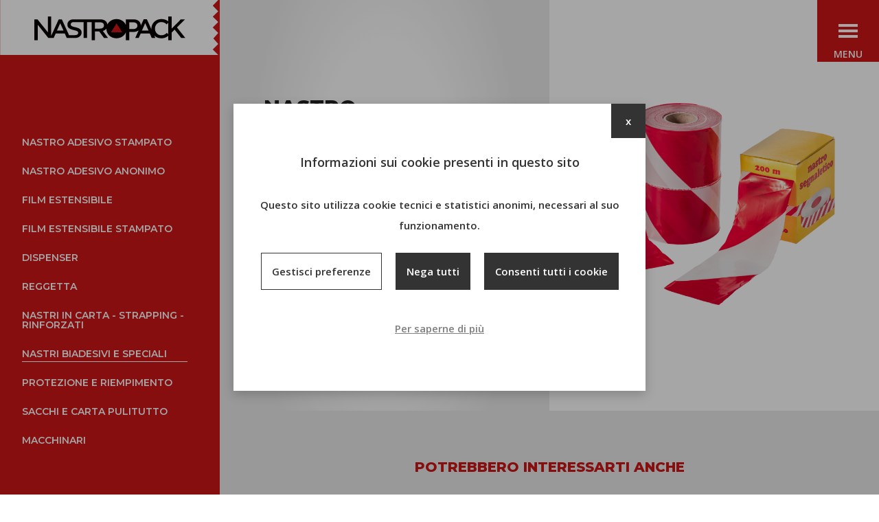

--- FILE ---
content_type: text/html; charset=UTF-8
request_url: https://www.nastropack.it/nastri-biadesivi-e-speciali/nastro-segnaletico-bianco-rosso
body_size: 13049
content:
<!DOCTYPE html>
<html class="no-js">
<head>
		<meta http-equiv="Content-Type" content="text/html; charset=utf-8" />	<title>NASTRO SEGNALETICO BIANCO/ROSSO - Nastropack</title>
	    <meta name="viewport" content="width=device-width, height=device-height, initial-scale=1.0, maximum-scale=1.0, user-scalable=no"/>
    <meta name="format-detection" content="telephone=no">
	<link rel="apple-touch-icon" sizes="180x180" href="/favicon/apple-touch-icon.png">
	<link rel="icon" type="image/png" sizes="32x32" href="/favicon/favicon-32x32.png">
	<link rel="icon" type="image/png" sizes="16x16" href="/favicon/favicon-16x16.png">
	<link rel="manifest" href="/favicon/site.webmanifest">
	<link rel="mask-icon" href="/favicon/safari-pinned-tab.svg" color="#cd1517">
	<link rel="shortcut icon" href="/favicon/favicon.ico">
	<meta name="msapplication-TileColor" content="#ffffff">
	<meta name="msapplication-config" content="/favicon/browserconfig.xml">
	<meta name="theme-color" content="#CD1517">
	<link rel="stylesheet" type="text/css" href="/min-css?f=css/main.css,css/magnific-popup.css"/>	
	<!-- Global site tag (gtag.js) - Google Analytics -->
	<script async src="https://www.googletagmanager.com/gtag/js?id=UA-144083851-1"></script>
	<script>	  	 
	  window.dataLayer = window.dataLayer || [];
	  function gtag(){dataLayer.push(arguments);}
	 	  
	  	  gtag('set', 'allow_google_signals', false);
	  	  	  
	
	  gtag('js', new Date());
	  gtag('config', 'UA-144083851-1', {anonymize_ip : true});

	</script>
	
		
</head>


<body class="inside ">
	<header id="siteHeader">
		<a href="/" title="Homepage - Nastropack" id="logolink"><img src="/img/logo.svg" alt="Nastropack"/></a>		<nav id="mainMenu">
		<ul class="menu"><li id="item_2"><a href="/" class="">Home</a></li>
<li id="item_11"><a href="/nastro-adesivo-personalizzato" class="">Nastri personalizzati</a></li>
<li id="item_12"><a href="/prodotti" class="">Prodotti</a></li>
<li id="item_9"><a href="/contacts" class="">Contatti</a></li></ul>		</nav>
		<span id="toggler">
			<span></span>
			<span></span>
			<span></span>
			<span></span>
		</span>
			</header>

	<main>
		<article id="product">
	
<div class="catMenu">
            <ul class="menu">
                            <li>
                    <a href="/prodotti/nastro-adesivo-stampato" class="">Nastro adesivo  stampato</a>                </li>
                            <li>
                    <a href="/prodotti/nastro-adesivo-anonimo" class="">Nastro adesivo  anonimo</a>                </li>
                            <li>
                    <a href="/prodotti/film-estensibile" class="">Film estensibile</a>                </li>
                            <li>
                    <a href="/prodotti/film-estensibile-stampato" class="">Film estensibile stampato</a>                </li>
                            <li>
                    <a href="/prodotti/dispenser" class="">Dispenser</a>                </li>
                            <li>
                    <a href="/prodotti/reggetta" class="">Reggetta</a>                </li>
                            <li>
                    <a href="/prodotti/nastri-in-carta-strapping-rinforzati" class="">Nastri in carta - Strapping - Rinforzati</a>                </li>
                            <li>
                    <a href="/prodotti/nastri-biadesivi-e-speciali" class="current">Nastri biadesivi e speciali</a>                </li>
                            <li>
                    <a href="/prodotti/protezione-e-riempimento" class="">Protezione e riempimento</a>                </li>
                            <li>
                    <a href="/prodotti/sacchi-e-carta-pulitutto" class="">Sacchi e carta pulitutto</a>                </li>
                            <li>
                    <a href="/prodotti/macchinari" class="">Macchinari</a>                </li>
                    </ul>
    </div>
	<div class="product">
		<div class="description">
			<div class="wrapper">
				<h1>NASTRO SEGNALETICO BIANCO/ROSSO</h1>
				<p>Fettuccia non adesiva segnaletica per cantieri<br />
h 70 mm<br />
lunghezza 200 mtl</p>

<p>&nbsp;</p>

<p>a richiesta possibilit&agrave; di stampa con Vs logo<br />
&nbsp;</p>
							</div>

		</div>
		<div class="gallery">
			<div class="productGallery">
									<img src="/imagecache/uploads/images/Sessione-studio-676_9c0323.png" alt=""/>				
							</div>

		</div>

					<div class="related">
				<h4>Potrebbero interessarti anche</h4>
				<div class="list">
											<a href="/nastri-biadesivi-e-speciali/biadesivo" class="productPreview">
							<div class="image">
								<img src="/imagecache/uploads/images/Sessione-studio-691_4f5236.png" alt=""/>							</div>
							<div class="content">
								<h5>BIADESIVO</h5>
																<span class="button alt">Informazioni</span>
							</div>
						</a>
											<a href="/nastri-biadesivi-e-speciali/nastro-antieffrazione" class="productPreview">
							<div class="image">
								<img src="/imagecache/uploads/images/antieffrazione-2_aafea4.png" alt=""/>							</div>
							<div class="content">
								<h5>NASTRO ANTIEFFRAZIONE</h5>
																<span class="button alt">Informazioni</span>
							</div>
						</a>
											<a href="/nastri-biadesivi-e-speciali/nastro-telato" class="productPreview">
							<div class="image">
								<img src="/imagecache/uploads/images/Sessione-studio-705_10e712.png" alt=""/>							</div>
							<div class="content">
								<h5>NASTRO  TELATO </h5>
																	<p>AMERICANO  MILLEUSI</p>
																<span class="button alt">Informazioni</span>
							</div>
						</a>
									</div>
			</div>
		

	</div>







</article>
	</main>


	<footer id="siteFooter">
    <div class="contacts">
        <h6>Contattaci</h6><p>NASTROPACK</p>

<p>Via dell&#39;Agricoltura, 4<br />
37066 Sommacampagna (VR) Italia</p>

<p><a href="https://goo.gl/maps/qiATfXFj7UoS1dCN7" target="_blank">vedi su google maps</a></p>

<p>tel. <a href="tel:045 515790">045 515790</a><br />
e-mail <a href="mailto:info@nastropack.it">info@nastropack.it</a></p>
        <a href="/contacts" class="button alt">Contattaci</a>    </div>
    <div class="image">

    </div>
    <div class="companyInfos">
        <div class="infos">
            <p><strong>NASTROPACK s.n.c. di Giorgio Zenatti &amp; C.</strong><br />
p.iva IT02572980239</p>
        </div>
        <div class="legal">
            <a href="/snippet/privacy">Privacy policy</a> -
            <a href="/info/cookie-policy">Cookie policy</a> - 
			<span id="cookie_reload">Gestisci cookie</span>
            <a href="https://www.webmotion.it" target="_blank">Credits</a>
        </div>
    </div>
</footer>

    <div id="cookiedisclaimer2022" class="">	
	<div class="inner_disclaimer">	
		<h3>Informazioni sui cookie presenti in questo sito</h3>
		<p>Questo sito utilizza cookie tecnici e statistici anonimi, necessari al suo funzionamento. </p>
		<div class="cookie_options">
			<span id="cookieselect">Gestisci preferenze</span>			
			<span id="cookieko">Nega tutti</span>			<span id="cookieok">Consenti tutti i cookie</span>		</div>				
		<div id="cookie_preferences">
						<form action="/cookies/save" id="cookieForm" novalidate="novalidate" method="post" accept-charset="utf-8"><div style="display:none;"><input type="hidden" name="_method" value="POST"/></div>			
											<div class="cookie_type">
					<div class="cookie_flex">
						<h5>Cookie tecnici e statistici anonimi</h5>
						<label class="toggle">
														<input class="toggle-checkbox maintoggle" type="checkbox" checked disabled data-type="ct_1">
							<div class="toggle-switch"></div>					
						</label>
					</div>
					<div class="cookie_type_desc">
						<p><u>Non possono essere disattivati</u> in quanto si tratta di cookie necessari al funzionamento del sito.</p>
					</div>
					<div class="cookie_type_list">
																				<div class="cookie_flex">
								<h6>1. Sito web</h6>
								<label class="toggle">									
																																					
									<input class="toggle-checkbox subtoggle" checked disabled type="checkbox" name="Cookie[4]" value="1" data-type="ct_1">
									<div class="toggle-switch"></div>
								</label>
							</div>
							<div class="cookie_desc">
								<p>Cookie tecnici necessari per il corretto funzionamento della piattaforma che non profilano in alcun modo l&#39;utente con finalit&agrave; pubblicitarie e non vengono condivisi con terze parti.</p>
							</div>
														<div class="cookie_flex">
								<h6>2. Google Analytics</h6>
								<label class="toggle">									
																																					
									<input class="toggle-checkbox subtoggle" checked disabled type="checkbox" name="Cookie[1]" value="1" data-type="ct_1">
									<div class="toggle-switch"></div>
								</label>
							</div>
							<div class="cookie_desc">
								<p>Cookie per la raccolta di dati anonimizzati (tramite l&#39;oscuramento di una porzione dell&#39;indirizzo IP) per l&#39;analisi aggregata delle visite al sito. Vengono condivisi con Google per permettere il funzionamento, ma n&egrave; il sito web n&egrave; Google li utilizzano a fini di marketing o profilazione.</p>
							</div>
														
					</div>
				</div>
					
								
								
						<button type="submit">Salva preferenze</button>		</div>		
		<a href="/info/cookie-policy">Per saperne di più</a>		<span id="cookie_close">x</span>
	</div>
</div>


	<div id="preload">
		<svg width="60px" height="60px" viewBox="0 0 60 60" version="1.1" xmlns="http://www.w3.org/2000/svg" xmlns:xlink="http://www.w3.org/1999/xlink">
    <g id="Page-1" stroke="none" stroke-width="1" fill="none" fill-rule="evenodd">
        <circle id="Oval" fill="#000000" cx="30" cy="30" r="30"></circle>
        <polygon id="Fill-3" fill="#CD1517" points="30.0108409 16 16 38.6842186 44.0216818 38.6842186"></polygon>
    </g>
</svg>
		<span class="progress"></span>
	</div>

				
	<script type="text/javascript" src="/min-js?f=js/jquery-3.0.0.min.js,js/magnific.popup.1.1.0.js,js/custom.js,js/modernizr.custom.58070.js,js/slick.js,js/jquery.visible.js"></script>
        <script type="text/javascript">
//<![CDATA[
$(function(){
	
	$(document).on('click', '#cookie_reload', function(){
		$.ajax({
			cache: false,
			async:   false,
			url:   '/cookies/reload',
			beforeSend : function(){
				$('#cookiedisclaimer2022').remove();
			},
			success: function(result) {
				$('body').append(result);
				setTimeout(function(){
					$('#cookiedisclaimer2022').removeClass('hidden');
				}, 50)				
			}
		});
	})
	
	// mostra preferenze cookie
	$(document).on('click', '#cookieselect', function(){		
		$('#cookie_preferences').toggleClass('show');
		$('.subtoggle').trigger('change');		
	})
	
	// accetta tutti i cookie
	$(document).on('click', '#cookieok', function(){					
		$.ajax({url: '/cookies/acceptAll'}).done(function(){ $('#cookiedisclaimer2022').addClass('hidden'); })
	})
	
	// rifiuta tutti i cookie
	$(document).on('click', '#cookieko', function(){					
		$.ajax({url: '/cookies/denyAll'}).done(function(){ $('#cookiedisclaimer2022').addClass('hidden'); })
	})
	
	// chiudi e mantieni attuali
	$(document).on('click', '#cookie_close', function(){					
		$('#cookieForm').trigger('submit');
	})
	
	// salvataggio preferenze
	
	$(document).on('submit', '#cookieForm', function(){
		
		$.ajax({
			cache: false,
			async: false,
			type : 'POST',
			url:   $(this).attr('action'),
			data : $(this).serialize(),
			success: function(response) {
				$('#cookiedisclaimer2022').addClass('hidden');
			}
		});

		return false;
	})
	
	// click su toggle principale (attiva o disattiva tutti i toggle secondari)
	$(document).on('change', '.maintoggle', function(){		
		var is_checked = $(this).is(':checked');
		var cookie_list = $(this).data('type');
		
		$('.subtoggle[data-type="' + cookie_list + '"]').prop('checked', is_checked);
	})
	
	
	// click su toggle secondario (attiva o disattiva il toggle primario)
	$(document).on('change', '.subtoggle', function(){		
		var is_checked = $(this).is(':checked');
		var cookie_list = $(this).data('type');
		var atLeastOneChecked = false;
		
		if(is_checked) {
			$('.maintoggle[data-type="' + cookie_list + '"]').prop('checked', true);
		} else {
			$('.subtoggle[data-type="' + cookie_list + '"]').each(function(num, sibling){
				if($(sibling).is(':checked')) {
					atLeastOneChecked = true;				
				}
			})			
			$('.maintoggle[data-type="' + cookie_list + '"]').prop('checked', atLeastOneChecked);
		}
	})	

})

//]]>
</script><script type="text/javascript">
//<![CDATA[
	        $(document).on('scroll', function(){
	    		$('.animated').each(function(){
	    			if($(this).visible(true) && !$(this).hasClass('play')){
	    				$(this).addClass('play');
	    			}
	    		});
	    	}).trigger('scroll');
		
//]]>
</script></body>
</html>


--- FILE ---
content_type: text/css; charset=utf-8
request_url: https://www.nastropack.it/min-css?f=css/main.css,css/magnific-popup.css
body_size: 8852
content:
@import url('https://fonts.googleapis.com/css?family=Montserrat:600,800|Open+Sans:600,700');@keyframes
scrollDown{0%{transform:translate3d(0,-5px,0);-webkit-transform:translate3d(0,-5px,0)}100%{transform:translate3d(0,5px,0);-webkit-transform:translate3d(0,5px,0);opacity:0}}@keyframes
flip{0%{transform:rotate(0);-webkit-transform:rotate(0)}100%{transform:rotate(360deg);-webkit-transform:rotate(360deg)}}@keyframes
flipAndRoll{0%{transform:translate3d(0,0,0) rotate(0);-webkit-transform:translate3d(0,0,0) rotate(0)}100%{transform:translate3d(55vw,0,0) rotate(720deg);-webkit-transform:translate3d(55vw,0,0) rotate(720deg)}}@keyframes
progressBar{0%{transform:translate3d(-50vw,0,0);-webkit-transform:translate3d(-50vw,0,0)}100%{transform:translate3d(0,0,0);-webkit-transform:translate3d(0,0,0);opacity:0}}@keyframes
preloadUp{0%{transform:translate3d(0,0,0);-webkit-transform:translate3d(0,0,0)}100%{transform:translate3d(0,-100%,0);-webkit-transform:translate3d(0,-100%,0);opacity:0}}@keyframes
preloadDown{0%{transform:translate3d(0,0,0);-webkit-transform:translate3d(0,0,0)}100%{transform:translate3d(0,100%,0);-webkit-transform:translate3d(0,100%,0);opacity:0}}@keyframes
fadeFromDown{0%{transform:translate3d(0,10vw,0);-webkit-transform:translate3d(0,10vw,0);opacity:0}100%{transform:translate3d(0,0,0);-webkit-transform:translate3d(0,0,0);opacity:1}}@keyframes
fadeFromUp{0%{transform:translate3d(0,-10vw,0);-webkit-transform:translate3d(0,-10vw,0);opacity:0}100%{transform:translate3d(0,0,0);-webkit-transform:translate3d(0,0,0);opacity:1}}@keyframes
fadeFromRight{0%{transform:translate3d(10vw,0,0);-webkit-transform:translate3d(10vw,0,0);opacity:0}100%{transform:translate3d(0,0,0);-webkit-transform:translate3d(0,0,0);opacity:1}}@keyframes
fadeFromLeft{0%{transform:translate3d(-10vw,0,0);-webkit-transform:translate3d(-10vw,0,0);opacity:0}100%{transform:translate3d(0,0,0);-webkit-transform:translate3d(0,0,0);opacity:1}}.clearfix::after{content:"";display:table;clear:both}.popupLayout{position:relative;background:#FFF;padding:20px;width:auto;max-width:800px;margin:20px
auto;font-size:14px}.popupLayout
h1{font-size:40px}body{padding:0;margin:0;font:13px Arial,Helvetica,Garuda,sans-serif;*font-size:small;*font:x-small;-webkit-font-smoothing:antialiased;-moz-osx-font-smoothing:grayscale;-webkit-text-size-adjust:100%}article,aside,figure,footer,header,nav,section,details,summary,main{display:block}h1,h2,h3,h4,h5,h6,ul,li,em,strong,pre,code,p{padding:0;margin:0;line-height:1em;font-size:100%;font-weight:normal;font-style:normal}table{font-size:inherit;font:100%}ul.menu{list-style:none;margin:0;padding:0}ul.menu
li{margin:0;padding:0;line-height:1em;background:none}img{border:0;max-width:100%}a{text-decoration:none}input,select,textarea{font:inherit}.pathway{margin:0;padding:0}.pathway
li{display:inline-block}*,*:before,*:after{-moz-box-sizing:border-box;-webkit-box-sizing:border-box;box-sizing:border-box}body{color:#222;font-family:'Open Sans','Arial',sans-serif;font-weight:600;font-size:16px}p{margin-bottom:1em;line-height:2em}h1,h2,h3,h4,h5,h6{margin-bottom: .4em;font-family:'Montserrat';font-weight:800;text-transform:uppercase}h1{font-size:35px}#hero h1,
.hero
h1{font-size:65px}h2,
#customTapeBox
h4{font-size:50px}h3{font-size:45px;font-family:'Open Sans';font-weight:600;text-transform:none}h4{font-size:22px}h5{font-size:17px}ul,ol{margin:0
0 1em 1em;padding:0}ul li,
ol
li{margin:0
0 1em 0;padding:0
0 0 0}strong{font-weight:bold}em{font-style:italic}a{color:#CD1517}.privacyDisclaimer{font-size:13px;margin-bottom:20px}.privacyDisclaimer
div{margin-bottom:10px}.privacyDisclaimer
a{color:inherit;text-decoration:underline}.attachments{list-style-type:none;margin-left:0;padding:0;margin:2em
0}.attachments
li{margin:0
0 1em}.attachments li
a{font-weight:bold;display:inline-block;padding-left:35px;position:relative}.attachments li a::before{content:'';background:url(/img/arrow.svg) no-repeat center;width:30px;height:30px;margin-top:-12px;position:absolute;top:50%;left:0;transform:rotate(-90deg);-webkit-transform:rotate(-90deg)}.popupLayout{color:#222}.input{margin-bottom:1.5em}input[type='text'],input[type='email'],input[type='tel'],input[type='number'],textarea,select{font:inherit;padding:0
1em;width:100%;-webkit-appearance:none;border-radius:0;box-shadow:none;outline:none;height:50px;line-height:50px;border:1px
solid #fff;background:rgba(255,255,255,0.1);transition:200ms;color:#fff}input[type='text']:focus,input[type='email']:focus,input[type='tel']:focus,input[type='number']:focus,textarea:focus,select:focus{background:rgba(255,255,255,0.25)}textarea{height:auto;line-height:1.2em;padding:1em}input[type='submit'],.button,button{font:inherit;cursor:pointer;padding:0
1em;border:none;-webkit-appearance:none;border-radius:0;box-shadow:none;text-align:center;background:url(/img/button.svg) no-repeat center;min-width:200px;height:40px;line-height:40px;font-weight:600;text-transform:uppercase;font-family:'Montserrat';color:#CD1517}input[type='submit'].alt,.button.alt,button.alt{background-image:url(/img/button_red.svg);color:#fff;width:210px}.button{display:inline-block}.checkbox input,
.checkbox
label{vertical-align:middle}.checkbox
label{display:inline}.checkbox:not(foo) label::before{content:'';display:inline-block;width:22px;height:22px;border:1px
solid #fff;background:rgba(255,255,255,0.15);vertical-align:middle;margin-right:10px;cursor:pointer;text-align:center;line-height:22px;color:#fff}.checkbox:not(foo) input:checked+label::before{content:"\2713"}.checkbox:not(foo) input[type=checkbox]{display:none}.error-message{font-size: .9em;color:#FFF46F}label{margin-bottom: .3em;display:block}.required label::after{content:'*'}.response_message{position:fixed;bottom:15%;width:600px;left:50%;margin-left:-300px;z-index:500;border-radius:3px;padding:20px;text-align:center;color:#fff;font-size:14px;background:#88B555;visibility:hidden;transition:300ms;-webkit-transition:300ms;box-shadow:0 5px 15px rgba(0,0,0,0.2)}.response_message.error{background:#C14343}.response_message.visible{visibility:visible;animation:messageIn 500ms ease-out forwards;-webkit-animation:messageIn 500ms ease-out forwards}@media (max-width: 600px){.response_message{bottom:0;width:auto;margin:0;left:0;right:0;font-size:13px}}@keyframes
messageIn{0%{transform:translate3d(0,100px,0);-webkit-transform:translate3d(0,100px,0);opacity:0}100%{transform:translate3d(0,0,0);-webkit-transform:translate3d(0,0,0);opacity:1}}@-webkit-keyframes
messageIn{0%{transform:translate3d(0,100px,0);-webkit-transform:translate3d(0,100px,0);opacity:0}100%{transform:translate3d(0,0,0);-webkit-transform:translate3d(0,0,0);opacity:1}}.slick-slider{position:relative;display:block;box-sizing:border-box;-webkit-touch-callout:none;-webkit-user-select:none;-khtml-user-select:none;-moz-user-select:none;-ms-user-select:none;user-select:none;-ms-touch-action:pan-y;touch-action:pan-y;-webkit-tap-highlight-color:transparent}.slick-list{position:relative;overflow:hidden;display:block;margin:0;padding:0}.slick-list:focus{outline:none}.slick-list.dragging{cursor:pointer;cursor:hand}.slick-slider .slick-track,
.slick-slider .slick-list{-webkit-transform:translate3d(0,0,0);-moz-transform:translate3d(0,0,0);-ms-transform:translate3d(0,0,0);-o-transform:translate3d(0,0,0);transform:translate3d(0,0,0)}.slick-track{position:relative;left:0;top:0;display:block;margin-left:auto;margin-right:auto}.slick-track:before,.slick-track:after{content:"";display:table}.slick-track:after{clear:both}.slick-loading .slick-track{visibility:hidden}.slick-slide{float:left;height:100%;min-height:1px;display:none}[dir="rtl"] .slick-slide{float:right}.slick-slide
img{display:block}.slick-slide.slick-loading
img{display:none}.slick-slide.dragging
img{pointer-events:none}.slick-initialized .slick-slide{display:block}.slick-loading .slick-slide{visibility:hidden}.slick-vertical .slick-slide{display:block;height:auto;border:1px
solid transparent}.slick-arrow.slick-hidden{display:none}.mfp-fade.mfp-bg,
.mfp-fade.mfp-wrap .mfp-content{opacity:0;-webkit-transition:all 300ms ease-out;transition:all 300ms ease-out}.mfp-fade.mfp-wrap .mfp-content{transform:scale(.9);-webkit-transform:scale(.9)}.mfp-fade.mfp-bg.mfp-ready{opacity:0.9}.mfp-fade.mfp-bg.mfp-removing{opacity:0}.mfp-fade.mfp-wrap.mfp-ready .mfp-content{opacity:1;transform:scale(1);-webkit-transform:scale(1)}.mfp-fade.mfp-wrap.mfp-removing .mfp-content{opacity:0;transform:scale(.1);-webkit-transform:scale(.1)}body{min-height:100vh;display:flex;flex-direction:column;overflow-x:hidden}main{flex-grow:1}#siteHeader{position:absolute;top:0;z-index:500;left:0;right:0;height:100px}#logolink{position:fixed;top:0;left:0;width:400px;line-height:90px;height:100px;background:url(/img/nastro.svg) no-repeat 0 50%;text-align:center}#logolink
img{vertical-align:middle}#toggler{display:block;position:fixed;top:0px;right:0px;width:90px;height:90px;z-index:1000;cursor:pointer;background:#CD1517}#toggler::after{content:'Menu';position:absolute;bottom:2px;left:0;right:0;font-weight:600;text-transform:uppercase;font-size:14px;text-align:center;color:#fff;transition:200ms}#toggler
span{background:#fff;position:absolute;height:4px;left:50%;width:28px;margin-left:-14px;opacity:1;top:50%;margin-top:-2px;transition:300ms cubic-bezier(0.165,0.840,0.440,1.000);-webkit-transition:300ms cubic-bezier(0.165,0.840,0.440,1.000)}#toggler span:nth-child(1){transform:translate(0,-8px);-webkit-transform:translate(0,-8px)}#toggler span:nth-child(2),
#toggler span:nth-child(3){margin-top:-2px}#toggler span:nth-child(4){transform:translate(0,8px);-webkit-transform:translate(0,8px)}#toggler.open span:nth-child(1),
#toggler.open span:nth-child(4){transform:translate(0,0);-webkit-transform:translate(0,0);opacity:0}#toggler.open span:nth-child(2){-webkit-transform:rotate(45deg);transform:rotate(45deg)}#toggler.open span:nth-child(3){-webkit-transform:rotate(-45deg);transform:rotate(-45deg)}#toggler.open::after{opacity:0}#mainMenu{position:fixed;z-index:999;left:-100%;top:0;bottom:0;width:100%;right:auto;transition:none;-webkit-transition:none;transform:none;-webkit-transform:none}#mainMenu::before{display:none}#mainMenu:after{position:absolute;content:'';width:100%;top:0;bottom:0;left:0;background:#fff;background:rgba(205,21,23,0.95);transform:translateY(-100%);-webkit-transform:translateY(-100%);-webkit-transition:all 600ms linear;transition:all 600ms linear}#mainMenu
.menu{position:absolute;z-index:1000;left:0;right:0;top:50%;transform:translateY(-55%);-webkit-transform:translateY(-55%)}#mainMenu .menu
li{display:block}#mainMenu .menu li
a{height:80px;line-height:80px;color:#fff;opacity:0;transform:translateY(30px);-webkit-transform:translateY(30px);-webkit-transition:all 1000ms linear;transition:all 1000ms linear;transition-delay:300ms;-webkit-transition-delay:300ms;text-align:center;display:block;font-size:40px;font-weight:600}#mainMenu.open{left:0}#mainMenu.open:after{transform:translateY(0);-webkit-transform:translateY(0)}#mainMenu.open .menu li
a{opacity:1;transform:translateY(0px);-webkit-transform:translateY(0px)}#mainMenu
.submenu{display:none !important}.social
a{display:inline-block;width:40px;height:40px;overflow:hidden;text-indent:-100em;margin-right: .5em}.social
a.facebook{background:url(/img/sc1.svg) no-repeat center}.social
a.instagram{background:url(/img/sc2.svg) no-repeat center}#siteFooter{display:flex;text-align:center;background:#EBEBEB;position:relative}#siteFooter .contacts,
#siteFooter
.image{flex:0 0 50%}#siteFooter
.companyInfos{position:absolute;bottom:0;right:0;background:#fff;display:flex;text-align:left;font-size: .9em;height:100px;align-items:center;z-index:10}#siteFooter .companyInfos
p{margin:0;line-height:1.2em}#siteFooter .companyInfos>div{padding:0
2vw}#siteFooter .companyInfos .legal
a{color:#222}#siteFooter .companyInfos::before{content:'';position:absolute;left:-30px;top:0;bottom:0;right:0;background:url(/img/nastro.svg) no-repeat 100% 0;z-index:-1;transform:rotate(180deg);-webkit-transform:rotate(180deg)}#siteFooter
.contacts{padding:10vh 5vw}#siteFooter .contacts
a{color:#222;text-decoration:underline}#siteFooter .contacts
.button{text-decoration:none;color:#fff;margin-top:2em}#siteFooter
.image{background:url(/img/footerBg.jpg) no-repeat center / cover}#siteFooter
h6{font-size:50px;color:#CD1517}#customTapeBox{padding:20vh 25vw;background:radial-gradient(circle farthest-side,#EF4042 46%,#CD1517 100%);color:#fff;text-align:center;font-size:1.2em;position:relative}#customTapeBox
.button{margin-top:2em}#customTapeBox
.bg{content:'';position:absolute;top:0;right:0;bottom:0;width:30%;background:url(/img/boxBg.png) no-repeat 100% 50% / contain}.bg{z-index:10}#article{padding:150px
40px;max-width:1000px;margin:0
auto}body.article{background:radial-gradient(circle farthest-side,#FFF 44%,#FFF 83%,#EBEBEB 100%)}.youtube{background-color:#000;margin-bottom:30px;position:relative;padding-top:56.25%;overflow:hidden;cursor:pointer}.youtube
img{width:100%;top:50%;left:50%;opacity:0.7;cursor:pointer;transform:translate(-50%,-50%);-webkit-transform:translate(-50%,-50%)}.youtube .play-button{width:90px;height:60px;background-color:#333;box-shadow:0 0 30px rgba(0,0,0,0.6);z-index:1;opacity:0.8;border-radius:6px;cursor:pointer}.youtube .play-button::before{content:"";border-style:solid;border-width:15px 0 15px 26.0px;border-color:transparent transparent transparent #fff}.youtube img,
.youtube iframe,
.youtube .play-button,
.youtube .play-button::before{position:absolute}.youtube .play-button,
.youtube .play-button::before{top:50%;left:50%;transform:translate(-50%,-50%);-webkit-transform:translate(-50%,-50%)}.youtube
iframe{height:100%;width:100%;top:0;left:0}body.home #mainMenu
a{color:#fff}#hero{min-height:100vh;color:#fff;display:flex;flex-direction:column;align-items:center;justify-content:space-around;padding:120px
0;position:relative;overflow:hidden}#hero
.content{text-align:center;font-size:1.25em;z-index:10}#hero
.bg{position:absolute;bottom:0;left:0;top:100px;width:30%;background:url(/img/top_nastri_1.png) no-repeat left bottom;background-size:contain;z-index:10}#hero
.bg2{position:absolute;right:10%;width:20%;z-index:10;top:0;bottom:0;background:url(/img/dispenser.svg) no-repeat center;background-size:contain}#hero
video{min-width:100%;min-height:100%;position:absolute;left:50%;top:50%;transform:translate(-50%,-50%);-webkit-transform:translate(-50%,-50%);z-index:-1}#hero::before{z-index:0;content:'';position:absolute;top:0;bottom:0;left:0;right:0;background:radial-gradient(circle farthest-side,#EF4042 46%,#CD1517 100%);opacity: .8}#scrollDown{position:absolute;left:50%;bottom:60px;text-transform:uppercase;transform:translateX(-50%);-webkit-transform:translateX(-50%);transition:300ms}#scrollDown::after{content:'';position:absolute;width:40px;height:40px;background:url(/img/scroll.svg) no-repeat center;bottom:-45px;left:50%;margin-left:-20px;animation:scrollDown 1000ms cubic-bezier(0.455,0.030,0.515,0.955) infinite;-webkit-animation:scrollDown 1000ms cubic-bezier(0.455,0.030,0.515,0.955) infinite}.scroll
#scrollDown{opacity:0}#home
.intro{padding:10vh 0 15vh;background:radial-gradient(circle farthest-side,#FFF 44%,#FFF 83%,#EBEBEB 100%);text-align:center;min-height:80vh;display:flex;flex-direction:column;justify-content:space-around;align-items:center;position:relative}#home .intro
h2{color:#CD1517}#home .intro
.content{max-width:60vw}#home .intro
.youtube{margin-bottom:10vh}#home
.products{display:flex}#home .products>div{flex:0 0 50%;padding:10vh 7.5vw;min-height:80vh;display:flex;flex-direction:column;justify-content:space-around;align-items:center;text-align:center}#home .products
.wrapper{position:relative;z-index:10}#home .products
.customTape{position:relative;color:#fff;overflow:hidden}#home .products .customTape::after{content:'';position:absolute;top:0;left:0;right:0;bottom:0;background:rgba(48,48,48,0.9)}#home .products .customTape
video{position:absolute;top:50%;left:50%;transform:translate(-50%,-50%);-webkit-transform:translate(-50%,-50%);min-width:100%;min-height:100%}#home .products
.button{margin-top:2em}#home .products
.image{margin-bottom:2em}#home .products .otherProducts
h2{color:#CD1517}#home .products .otherProducts
img{max-width:60%}#home
.highlights{counter-reset:highlights}#home .highlights
.highlight{counter-increment:highlights}#home .highlights .highlight::before{content:counter(highlights)}.highlights{padding:15vh 40px 20vh;color:#fff;background:radial-gradient(circle farthest-side,#EF4042 46%,#CD1517 100%);font-size:1.1em;text-align:center}.highlights
.title{margin:0
auto 10vh;max-width:50vw}.highlights
.list{display:flex;justify-content:space-around}.highlights
.highlight{flex:0 1 24%}.highlights .highlight::before,
.highlights .highlight .number,
.highlights .highlight
.icon{display:block;margin:0
auto 30px;width:140px;height:140px}.highlights .highlight::before,
.highlights .highlight
.number{text-align:center;line-height:100px;border:20px
solid rgba(255,255,255,0.2);border-radius:50%;font-size:50px;font-family:'Montserrat';font-weight:800}.highlights .highlight
.number.small{font-size:30px}#customTape
.hero{min-height:90vh;background:radial-gradient(circle farthest-side,#FFF 44%,#FFF 83%,#EBEBEB 100%);text-align:center;padding:100px
40px;display:flex;flex-direction:column;justify-content:space-around;position:relative}#customTape .hero
h1{color:#CD1517}#customTape .hero
.bg{position:absolute;background:deeppink;bottom:-5vh;top:0}#customTape .hero
.bg1{left:0;width:30%;background:url(/img/top_nastri_1.png) no-repeat 0 100% / contain}#customTape .hero
.bg2{right:0;width:26%;background:url(/img/top_nastri_2.png) no-repeat 100% 100% / contain}#customTape .highlights .highlight:nth-child(1) .icon{background:url(/img/box.svg) no-repeat center}#customTape .highlights .highlight:nth-child(2) .icon{background:url(/img/quality.svg) no-repeat center}#customTape .highlights .highlight:nth-child(3) .icon{background:url(/img/advertising.svg) no-repeat center}#customTape
.cta{margin-top:5vh}#customTape
.phases{padding:15vh 40px 20vh;background:#EBEBEB;overflow:hidden;position:relative}#customTape .phases .slick-slider{position:static}#customTape
.slider{display:flex;counter-reset:phases;margin-left:10vw;min-width:100%;position:relative}#customTape .slider::before{content:'Come lavoriamo';position:absolute;top:50%;left:-50px;font-family:'Montserrat';font-size:40px;text-transform:uppercase;margin-top:-80px;color:#CD1517;transform:rotate(-90deg);-webkit-transform:rotate(-90deg)}#customTape
.phase{width:30vw;max-width:30vw;counter-increment:phases;margin-right:5vw !important}#customTape .phase
.image{margin-bottom:20px}#customTape .phase
.content{position:relative;padding-left:60px;line-height:1.4em}#customTape .phase .content::before{content:counter(phases);position:absolute;left:0;top:0;font-size:50px;color:#CD1517;font-family:'Montserrat';font-weight:800;top:12px}.sliderArrow{position:absolute;height:100px;width:60px;background:lime;z-index:100;top:50%;margin-top:-100px;cursor:pointer;background:url(/img/nastro.svg) no-repeat 100% 50%;transition:300ms}.sliderArrow::after{content:'';position:absolute;top:0;left:0;right:10px;bottom:0;background:url(/img/arrow.svg) no-repeat center}.sliderArrow.next{right:0;transform:rotate(180deg);-webkit-transform:rotate(180deg)}.sliderArrow.prev{left:0}.sliderArrow.slick-disabled{opacity:0}#productCategories{padding:100px
40px 20vh;background:radial-gradient(circle farthest-side,#FFF 44%,#FFF 83%,#EBEBEB 100%);display:flex;flex-wrap:wrap;justify-content:space-between}#productCategories
.image{background:#fff}.categoryPreview{width:22vw;text-align:center;color:#222;margin-top:10vh}.categoryPreview
.image{height:22vw;margin-bottom:1.5em;border-radius:50%;border:1.5vw solid rgba(0,0,0,0.05);line-height:17vw;padding:2vw}.categoryPreview .image
img{vertical-align:middle;max-height:17vw}.categoryPreview
h4{margin:0
2.5vw;line-height:1.2em}#productCategory{display:flex;background:radial-gradient(circle farthest-side,#FFF 44%,#FFF 83%,#EBEBEB 100%);padding-bottom:10px}#productCategory
.products{flex-grow:1;display:flex;flex-wrap:wrap;justify-content:space-around;padding:200px
40px 200px}#product{display:flex}#product
.product{flex:0 0 75%;display:flex;flex-wrap:wrap;max-width:75%}#product .description,
#product
.gallery{flex:0 0 50%;max-width:50%}#product
.productGallery{max-width:100%;overflow:hidden}#product .productGallery .slick-slide{padding:150px
5vw}#product
.description{background-image:radial-gradient(48% 87%,#FFF 44%,#EBEBEB 87%);display:flex;flex-direction:column;justify-content:space-around;padding:100px
5vw}#product
.related{padding:10vh 5vw;text-align:center;background:#EBEBEB}#product .related
h4{color:#CD1517;margin-bottom:5vh}#product .related
.list{display:flex;justify-content:space-between}.productPreview,.placeHolder{flex:0 0 26%}.productPreview{color:#222;margin-bottom:10vh;text-align:center;padding-bottom:50px;position:relative}.productPreview
.image{margin-bottom:2em;padding:0
40px;height:15vw;line-height:15vw;text-align:center}.productPreview .image
img{max-height:15vw;vertical-align:middle}.productPreview
p{line-height:1.4em}.productPreview
.button{position:absolute;left:50%;bottom:0;transform:translateX(-50%);-webkit-transform:translateX(-50%)}.catMenu{flex:0 0 25%;background:#CD1517;padding:200px
2.5vw 100px}.catMenu
a{color:#fff;font-weight:600;font-family:'Montserrat';text-transform:uppercase;position:relative;display:inline-block}.catMenu a.current::after{content:'';height:1px;background:#fff;position:absolute;bottom:-5px;left:0;right:-30px}.catMenu ul
li{margin-bottom:2em}body.contactPage{display:flex;flex-direction:column;justify-content:space-around;padding:150px
0 100px;min-height:100vh;background:radial-gradient(circle farthest-side,#EF4042 46%,#CD1517 100%);color:#fff;position:relative}body.contactPage #mainMenu
a{color:#fff}body.contactPage
.bg{position:absolute;top:150px;left:0;bottom:150px;background:url(/img/contactBg.png) no-repeat 0 50%;width:50%;width:22vw;background-size:contain}body.contactPage
main{flex-grow:0}#contactPage{display:flex;align-items:flex-start}#contactPage>div{flex:0 0 50%}#contactPage
.form{padding-right:12vw;padding-left:2vw}#contactPage
.content{padding-left:28vw;padding-right:2vw}#contactPage .content
a{color:#fff;text-decoration:underline}#cookiedisclaimer{position:fixed;bottom:0%;width:100%;left:0;z-index:500;padding:20px;text-align:center;color:#222;font-size:14px;background:#fff;transition:300ms;-webkit-transition:300ms;line-height:18px}#cookiedisclaimer.hidden{visibility:hidden;animation:cookieOut 500ms ease-out forwards;-webkit-animation:cookieOut 500ms ease-out forwards}@media (max-width: 900px){#cookiedisclaimer{bottom:0;width:auto;margin:0;left:0;right:0;font-size:13px}}#cookiedisclaimer
a{text-decoration:underline;color:#CD1517;border-radius:3px;cursor:pointer;display:inline-block;padding:5px}#cookiedisclaimer a:hover{color:#e92c2e}#cookiedisclaimer
span{background:#CD1517;color:#fff;cursor:pointer;display:inline-block;margin:5px
10px 0 20px;padding:5px
30px;font-weight:bold}#cookiedisclaimer span:hover{background:#e4171a}@keyframes
cookieOut{0%{transform:translate3d(0,0,0);-webkit-transform:translate3d(0,0,0);opacity:1}100%{transform:translate3d(0,100px,0);-webkit-transform:translate3d(0,100px,0);opacity:0}}@-webkit-keyframes
cookieOut{0%{transform:translate3d(0,0,0);-webkit-transform:translate3d(0,0,0);opacity:1}100%{transform:translate3d(0,100px,0);-webkit-transform:translate3d(0,100px,0);opacity:0}}.nocookie{font-style:italic;font-size:smaller;padding:10px
0}.categoryPreview{transition:500ms}.categoryPreview
.image{transition:500ms}.categoryPreview:hover{color:#555}.categoryPreview:hover
.image{border-color:#CD1517}.catMenu a:not(.current){transition:300ms}.catMenu a:not(.current):hover{color:rgba(255,255,255,0.6)}.productPreview{transition:500ms}.productPreview
.image{transition:500ms cubic-bezier(0.250,0.460,0.450,0.940)}.productPreview:hover{color:#555}.productPreview:hover
.image{transform:translate3d(0,-10px,0)}.animated{opacity:0}.fadeFromDown.play{animation:fadeFromDown 1000ms cubic-bezier(0.215,0.610,0.355,1.000) forwards;-webkit-animation:fadeFromDown 1000ms cubic-bezier(0.215,0.610,0.355,1.000) forwards}.fadeFromUp.play{animation:fadeFromUp 1000ms cubic-bezier(0.215,0.610,0.355,1.000) forwards;-webkit-animation:fadeFromUp 1000ms cubic-bezier(0.215,0.610,0.355,1.000) forwards}.fadeFromLeft.play{animation:fadeFromLeft 1000ms cubic-bezier(0.215,0.610,0.355,1.000) forwards;-webkit-animation:fadeFromLeft 1000ms cubic-bezier(0.215,0.610,0.355,1.000) forwards}.fadeFromRight.play{animation:fadeFromRight 1000ms cubic-bezier(0.215,0.610,0.355,1.000) forwards;-webkit-animation:fadeFromRight 1000ms cubic-bezier(0.215,0.610,0.355,1.000) forwards}.highlights .highlight:nth-child(2){animation-delay:200ms;-webkit-animation-delay:200ms}.highlights .highlight:nth-child(3){animation-delay:400ms;-webkit-animation-delay:400ms}#productCategories .categoryPreview:nth-child(4n+2){animation-delay:200ms;-webkit-animation-delay:200ms}#productCategories .categoryPreview:nth-child(4n+3){animation-delay:400ms;-webkit-animation-delay:400ms}#productCategories .categoryPreview:nth-child(4n+4){animation-delay:600ms;-webkit-animation-delay:600ms}.products .productPreview:nth-child(3n+2){animation-delay:200ms;-webkit-animation-delay:200ms}.products .productPreview:nth-child(3n+3){animation-delay:400ms;-webkit-animation-delay:400ms}#preload{display:none;overflow:hidden}.home
#preload{position:fixed;top:0;bottom:0;left:0;right:0;z-index:3000;display:block}.home #preload::after,
.home #preload::before{content:'';position:fixed;left:0;right:0;height:50%;background:#fff}.home #preload::before{top:0}.home #preload::after{bottom:0}.home #preload
svg{z-index:3001;position:absolute;top:50%;left:50%;margin-top:-60px;margin-left:-30px;animation:flip 800ms linear infinite;-webkit-animation:flip 800ms linear infinite}.home #preload
.progress{background:#EBEBEB;position:absolute;top:50%;left:0;right:0;height:1px;z-index:3001;transform:translate3d(-50vw,0,0);-webkit-transform:translate3d(-50vw,0,0)}.home
#preload.hidden{display:none !important}.home.loading-done #preload
svg{animation:flipAndRoll 1300ms cubic-bezier(0.550,0.085,0.680,0.530) forwards;-webkit-animation:flipAndRoll 1300ms cubic-bezier(0.550,0.085,0.680,0.530) forwards}.home.loading-done #preload
.progress{animation:progressBar 1300ms cubic-bezier(0.550,0.085,0.680,0.530) forwards;-webkit-animation:progressBar 1300ms cubic-bezier(0.550,0.085,0.680,0.530) forwards}.home.loading-done #preload::before{animation:preloadUp 800ms 1300ms cubic-bezier(0.250,0.460,0.450,0.940) forwards}.home.loading-done #preload::after{animation:preloadDown 800ms 1300ms cubic-bezier(0.250,0.460,0.450,0.940) forwards}@media (max-width: 1850px){body{font-size:15px}h1{font-size:32px}#hero h1,
.hero
h1{font-size:60px}h2,
#customTapeBox h4,
#siteFooter
h6{font-size:45px}#customTape .slider::before{font-size:35px}h3{font-size:40px}h4{font-size:21px}h5{font-size:17px}}@media (max-width: 1550px){body{font-size:15px}h1{font-size:30px}#hero h1,
.hero
h1{font-size:55px}h2,
#customTapeBox h4,
#siteFooter
h6{font-size:40px}#customTape .slider::before{font-size:32px}h3{font-size:34px}h4{font-size:20px}h5{font-size:16px}}@media (max-width: 1400px){body{font-size:14px}h1{font-size:30px}#hero h1,
.hero
h1{font-size:50px}h2,
#customTapeBox h4,
#siteFooter
h6{font-size:35px}#customTape .slider::before{font-size:26px}h3{font-size:32px}h4{font-size:20px}h5{font-size:16px}#logolink{height:80px;line-height:80px;background-size:contain;width:320px}#logolink
img{width:220px}.highlights
.highlight{flex:0 0 28%}.categoryPreview{width:28vw}.categoryPreview
.image{height:28vw;line-height:23vw}.categoryPreview .image
img{max-height:23vw}#productCategories .categoryPreview:nth-child(n){animation-delay:0ms;-webkit-animation-delay:0ms}#productCategories .categoryPreview:nth-child(3n+2){animation-delay:200ms;-webkit-animation-delay:200ms}#productCategories .categoryPreview:nth-child(3n+3){animation-delay:400ms;-webkit-animation-delay:400ms}input[type="text"],input[type="email"],input[type="tel"],input[type="number"],select{height:45px;line-height:45px}#customTape .slider::before{left:0}}@media (max-width: 1200px){#toggler{width:80px;height:80px}#mainMenu .menu li
a{height:60px;line-height:60px;font-size:30px}.highlights
.title{max-width:70vw}.highlights{font-size:1em}h1{font-size:26px}h2,
#customTapeBox h4,
#siteFooter
h6{font-size:28px}#hero h1,
.hero
h1{font-size:46px}h3{font-size:28px}h2,
#customTapeBox h4,
#siteFooter
h6{font-size:32px}h4{font-size:18px}.highlights .highlight::before,
.highlights .highlight .number,
.highlights .highlight
.icon{width:120px;height:120px;border-width:15px;font-size:45px}.highlights .highlight
.number.small{font-size:20px}.highlights .highlight::before,
.highlights .highlight
.number{line-height:90px}#siteFooter{flex-wrap:wrap}#siteFooter
.companyInfos{position:static;width:100%;justify-content:space-between}#siteFooter .companyInfos::before{display:none}#customTape .highlights .highlight
.icon{background-size:80px auto !important}#customTape .slider::before{left:-20px}.sliderArrow{height:80px;background-size:auto 100% !important;margin-top:-40px}.catMenu{display:none}#product{display:block}#product
.product{max-width:100%}.productPreview
.image{height:20vw;line-height:20vw}.productPreview .image
img{max-height:20vw}body.contactPage
.bg{background:none;display:none}#contactPage{max-width:90%}#contactPage
.content{padding-left:40px}#contactPage
.content{flex:0 0 40%}#contactPage
.form{flex:0 0 60%;padding-right:40px}body.contactPage{padding-top:100px}.phases
.sliderArrow{top:40%}#hero
.bg2{width:15%}}@media (max-width: 1000px){#home .intro
.bg{background:none !important;display:none}#home .intro
.content{max-width:70vw}#home
.products{flex-direction:column}#home .products > div,
#home
.intro{min-height:50vh}#home .products .otherProducts
img{max-width:40%}h2,
#customTapeBox h4,
#siteFooter
h6{font-size:28px}.highlights
.list{flex-direction:column}.highlights
.title{margin-bottom:30px}.highlights .highlight::before,
.highlights .highlight .number,
.highlights .highlight
.icon{width:80px;height:80px;line-height:60px;border-width:10px;font-size:30px;margin-bottom:10px}h3{font-size:24px}.highlights
.highlight{flex:auto;margin-bottom:5vh}#customTape .highlights .highlight
.icon{background-size:60px auto !important}#customTape
.slider{margin:0}#customTape .slider::before{transform:none;-webkit-transform:none;left:40px;top:5vh;margin:0}#customTape
.phase{width:auto;max-width:none;margin:0
!important}.categoryPreview{width:40vw;margin-top:5vh}.categoryPreview
.image{height:40vw;line-height:24vw;padding:5vw;border-width:3vw}.categoryPreview .image
img{max-height:24vw}#customTapeBox
.bg{background:none;display:none}#customTapeBox{padding:15vh 40px}.productPreview,.placeHolder{flex:0 0 40%}.productPreview
.image{height:22vw;line-height:22vw}.productPreview .image
img{max-height:22vw}h1{font-size:23px}#product
.related{display:none}#product
.product{flex-direction:column-reverse}#product .description,
#product
.gallery{max-width:100%}#product .productGallery .slick-slide{padding:100px
40px 50px;text-align:center}#product .productGallery .slick-slide
img{max-width:400px}#contactPage{flex-direction:column;padding-top:40px;max-width:100%}#contactPage>div{padding:0
40px 40px !important}#productCategory
.products{padding-top:100px}#hero
.bg2{display:none}}@media (max-width: 700px){#logolink{height:70px;line-height:70px;width:280px}#logolink
img{width:200px}#toggler{width:70px;height:70px}#toggler::after{font-size:12px}#hero
.bg{background:none;display:none}#hero
.content{position:relative;margin-top:40vh}#hero .content::before{content:'';position:absolute;top:-40vh;left:0;right:0;background:url(/img/top_nastri_2.png) no-repeat center / contain;height:35vh}#customTape .hero
.bg{background:none !important;display:none}#customTape .hero
h1{position:relative;margin-top:40vh}#customTape .hero h1::before{content:'';position:absolute;top:-40vh;left:0;right:0;background:url(/img/top_nastri_2.png) no-repeat center / contain;height:35vh}#hero h1,
.hero
h1{font-size:40px}#home
.intro{padding:10vh 40px}#home .intro
.content{max-width:none}h2,
#customTapeBox h4,
#siteFooter
h6{font-size:24px}#siteFooter{flex-direction:column}#siteFooter .contacts,
#siteFooter
.image{flex:auto}#siteFooter
.image{min-height:50vw}.highlights
.title{max-width:100%}h4{font-size:16px}.productPreview
.image{height:24vw;line-height:24vw}.productPreview .image
img{max-height:24vw}}@media (max-width: 550px){body{font-size:13px}#hero h1,
.hero
h1{font-size:30px}#siteFooter
.companyInfos{flex-direction:column;text-align:center;justify-content:center}#mainMenu .menu li
a{font-size:24px}#productCategories{padding:100px
0 10vh}.categoryPreview{width:80vw;margin:0
auto;margin-top:50px}.categoryPreview
.image{height:80vw;line-height:64vw}.categoryPreview .image
img{max-height:74vw}.productPreview,.placeHolder{flex:0 0 90%;margin-bottom:50px}.productPreview
.image{height:50vw;line-height:50vw}.productPreview .image
img{max-height:50vw}}@media (max-width: 440px){#logolink{height:50px;line-height:50px;width:200px}#logolink
img{width:140px}#toggler{width:50px;height:50px}#toggler::after{display:none}#hero,
#customTape
.hero{padding-top:70px;padding-bottom:50px}#hero
.content{font-size:1em}#hero h1,
.hero
h1{font-size:26px}#customTape
.hero{min-height:100vh}#mainMenu .menu li
a{font-size:20px;height:45px;line-height:45px}#hero h1,
.hero
h1{font-size:22px}h2,
#customTapeBox h4,
#siteFooter
h6{font-size:20px}.sliderArrow{height:60px;width:50px}#customTape
.phases{padding-left:20px;padding-right:20px}#customTape .phase
.content{padding-left:50px}}#cookie_reload{cursor:pointer}#cookiedisclaimer2022{position:fixed;top:0;right:0;left:0;bottom:0;z-index:999999;background:rgba(0,0,0,0.35);transition:opacity .35s;pointer-events:all}#cookiedisclaimer2022
.inner_disclaimer{position:fixed;top:50%;right:0;left:0;padding:75px
25px;text-align:center;color:#333;font-size:15px;background:#fff;box-shadow:0 5px 15px rgba(0,0,0,0.2);z-index:9999;line-height:1.5em;width:90%;max-width:600px;margin:0
auto;transform:translateY(-50%);max-height:100%;overflow:auto;transition:transform 1000ms cubic-bezier(0.165,0.840,0.440,1.000);letter-spacing:0;font-weight:normal}@media (max-width: 600px){#cookiedisclaimer2022
.inner_disclaimer{font-size:13px}}#cookiedisclaimer2022.hidden{pointer-events:none;opacity:0}#cookiedisclaimer2022.hidden
.inner_disclaimer{transform:translateY(-75%)}#cookiedisclaimer2022
h3{font-size:18px;margin-bottom:2em;font-weight:normal;color:inherit;line-height:1.2em;letter-spacing:0}#cookiedisclaimer2022
.cookie_options{margin-bottom:2em;display:flex;justify-content:center}@media (max-width: 600px){#cookiedisclaimer2022
.cookie_options{flex-flow:column}}#cookiedisclaimer2022 .cookie_options
span{background:#333;cursor:pointer;display:inline-block;padding:1em;margin:10px;font-weight:400;color:#fff;border:1px
solid #333;transition:background .35s}@media (max-width: 600px){#cookiedisclaimer2022 .cookie_options
span{margin:5px
0}}#cookiedisclaimer2022 .cookie_options span:hover{background:#4d4d4d}#cookiedisclaimer2022 .cookie_options
span#cookieselect{color:#333;background:#fff}#cookiedisclaimer2022 .cookie_options span#cookieselect:hover{background:#e6e6e6}#cookiedisclaimer2022
a{text-decoration:underline;color:#808080;cursor:pointer;display:inline-block;padding:5px}#cookiedisclaimer2022 a:hover{color:#333}#cookiedisclaimer2022
#cookie_close{position:absolute;right:0;top:0;width:50px;height:50px;text-align:center;line-height:50px;background:#333;color:#fff;cursor:pointer;transition:background .35s}#cookiedisclaimer2022 #cookie_close:hover{background:#4d4d4d}#cookiedisclaimer2022
#cookie_preferences{text-align:left;margin-bottom:2em;display:none}#cookiedisclaimer2022
#cookie_preferences.show{display:block}#cookiedisclaimer2022
.cookie_type{margin-bottom:2em;padding-bottom:2em;border-bottom:1px solid #bbb}#cookiedisclaimer2022 .cookie_type:last-of-type{border-bottom:none}#cookiedisclaimer2022
.cookie_flex{display:flex;justify-content:space-between;align-items:center;margin-bottom:10px}#cookiedisclaimer2022 .cookie_flex h5,
#cookiedisclaimer2022 .cookie_flex
h6{margin:0}#cookiedisclaimer2022
.cookie_type_list{padding-left:20px}#cookiedisclaimer2022
.toggle{cursor:pointer;display:inline-block}#cookiedisclaimer2022 .toggle-switch{display:inline-block;background:#ccc;border-radius:16px;width:58px;height:32px;position:relative;vertical-align:middle;transition:background 0.35s}#cookiedisclaimer2022 .toggle-switch:before,
#cookiedisclaimer2022 .toggle-switch:after{content:""}#cookiedisclaimer2022 .toggle-switch:before{display:block;background:linear-gradient(to bottom,#fff 0%,#eee 100%);border-radius:50%;box-shadow:0 0 0 1px rgba(0,0,0,0.25);width:24px;height:24px;position:absolute;top:4px;left:4px;transition:left 0.35s}.toggle:hover #cookiedisclaimer2022 .toggle-switch:before{background:linear-gradient(to bottom,#fff 0%,#fff 100%);box-shadow:0 0 0 1px rgba(0,0,0,0.5)}#cookiedisclaimer2022 .toggle-checkbox:checked+.toggle-switch{background:#5b5}#cookiedisclaimer2022 .toggle-checkbox:checked+.toggle-switch:before{left:30px}#cookiedisclaimer2022 .toggle-checkbox{position:absolute;visibility:hidden}#cookiedisclaimer2022
button{display:block;font-size:18px;margin:0
auto 2em;float:none;background:#5b5;padding:1em
2em;color:#fff;transition:background 0.35s;font-weight:400;border:none;cursor:pointer;height:auto;line-height:normal}#cookiedisclaimer2022 button:hover{background:#3a3}.mfp-bg{top:0;left:0;width:100%;height:100%;z-index:1042;overflow:hidden;position:fixed;background:#0b0b0b;opacity:0.8}.mfp-wrap{top:0;left:0;width:100%;height:100%;z-index:1043;position:fixed;outline:none !important;-webkit-backface-visibility:hidden}.mfp-container{text-align:center;position:absolute;width:100%;height:100%;left:0;top:0;padding:0
8px;box-sizing:border-box}.mfp-container:before{content:'';display:inline-block;height:100%;vertical-align:middle}.mfp-align-top .mfp-container:before{display:none}.mfp-content{position:relative;display:inline-block;vertical-align:middle;margin:0
auto;text-align:left;z-index:1045}.mfp-inline-holder .mfp-content,
.mfp-ajax-holder .mfp-content{width:100%;cursor:auto}.mfp-ajax-cur{cursor:progress}.mfp-zoom-out-cur, .mfp-zoom-out-cur .mfp-image-holder .mfp-close{cursor:-moz-zoom-out;cursor:-webkit-zoom-out;cursor:zoom-out}.mfp-zoom{cursor:pointer;cursor:-webkit-zoom-in;cursor:-moz-zoom-in;cursor:zoom-in}.mfp-auto-cursor .mfp-content{cursor:auto}.mfp-close,.mfp-arrow,.mfp-preloader,.mfp-counter{-webkit-user-select:none;-moz-user-select:none;user-select:none}.mfp-loading.mfp-figure{display:none}.mfp-hide{display:none !important}.mfp-preloader{color:#CCC;position:absolute;top:50%;width:auto;text-align:center;margin-top:-0.8em;left:8px;right:8px;z-index:1044}.mfp-preloader
a{color:#CCC}.mfp-preloader a:hover{color:#FFF}.mfp-s-ready .mfp-preloader{display:none}.mfp-s-error .mfp-content{display:none}button.mfp-close,button.mfp-arrow{overflow:visible;cursor:pointer;background:transparent;border:0;-webkit-appearance:none;display:block;outline:none;padding:0;z-index:1046;box-shadow:none;touch-action:manipulation}button::-moz-focus-inner{padding:0;border:0}.mfp-close{width:44px;height:44px;line-height:44px;position:absolute;right:0;top:0;text-decoration:none;text-align:center;opacity:0.65;padding:0
0 18px 10px;color:#FFF;font-style:normal;font-size:28px;font-family:Arial,Baskerville,monospace}.mfp-close:hover,.mfp-close:focus{opacity:1}.mfp-close:active{top:1px}.mfp-close-btn-in .mfp-close{color:#333}.mfp-image-holder .mfp-close,
.mfp-iframe-holder .mfp-close{color:#FFF;right:-6px;text-align:right;padding-right:6px;width:100%}.mfp-counter{position:absolute;top:0;right:0;color:#CCC;font-size:12px;line-height:18px;white-space:nowrap}.mfp-arrow{position:absolute;opacity:0.65;margin:0;top:50%;margin-top:-55px;padding:0;width:90px;height:110px;-webkit-tap-highlight-color:transparent}.mfp-arrow:active{margin-top:-54px}.mfp-arrow:hover,.mfp-arrow:focus{opacity:1}.mfp-arrow:before,.mfp-arrow:after{content:'';display:block;width:0;height:0;position:absolute;left:0;top:0;margin-top:35px;margin-left:35px;border:medium inset transparent}.mfp-arrow:after{border-top-width:13px;border-bottom-width:13px;top:8px}.mfp-arrow:before{border-top-width:21px;border-bottom-width:21px;opacity:0.7}.mfp-arrow-left{left:0}.mfp-arrow-left:after{border-right:17px solid #FFF;margin-left:31px}.mfp-arrow-left:before{margin-left:25px;border-right:27px solid #3F3F3F}.mfp-arrow-right{right:0}.mfp-arrow-right:after{border-left:17px solid #FFF;margin-left:39px}.mfp-arrow-right:before{border-left:27px solid #3F3F3F}.mfp-iframe-holder{padding-top:40px;padding-bottom:40px}.mfp-iframe-holder .mfp-content{line-height:0;width:100%;max-width:900px}.mfp-iframe-holder .mfp-close{top:-40px}.mfp-iframe-scaler{width:100%;height:0;overflow:hidden;padding-top:56.25%}.mfp-iframe-scaler
iframe{position:absolute;display:block;top:0;left:0;width:100%;height:100%;box-shadow:0 0 8px rgba(0,0,0,0.6);background:#000}img.mfp-img{width:auto;max-width:100%;height:auto;display:block;line-height:0;box-sizing:border-box;padding:40px
0 40px;margin:0
auto}.mfp-figure{line-height:0}.mfp-figure:after{content:'';position:absolute;left:0;top:40px;bottom:40px;display:block;right:0;width:auto;height:auto;z-index:-1;box-shadow:0 0 8px rgba(0, 0, 0, 0.6);background:#444}.mfp-figure
small{color:#BDBDBD;display:block;font-size:12px;line-height:14px}.mfp-figure
figure{margin:0}.mfp-bottom-bar{margin-top:-36px;position:absolute;top:100%;left:0;width:100%;cursor:auto}.mfp-title{text-align:left;line-height:18px;color:#F3F3F3;word-wrap:break-word;padding-right:36px}.mfp-image-holder .mfp-content{max-width:100%}.mfp-gallery .mfp-image-holder .mfp-figure{cursor:pointer}@media screen and (max-width: 800px) and (orientation: landscape), screen and (max-height: 300px){.mfp-img-mobile .mfp-image-holder{padding-left:0;padding-right:0}.mfp-img-mobile img.mfp-img{padding:0}.mfp-img-mobile .mfp-figure:after{top:0;bottom:0}.mfp-img-mobile .mfp-figure
small{display:inline;margin-left:5px}.mfp-img-mobile .mfp-bottom-bar{background:rgba(0, 0, 0, 0.6);bottom:0;margin:0;top:auto;padding:3px
5px;position:fixed;box-sizing:border-box}.mfp-img-mobile .mfp-bottom-bar:empty{padding:0}.mfp-img-mobile .mfp-counter{right:5px;top:3px}.mfp-img-mobile .mfp-close{top:0;right:0;width:35px;height:35px;line-height:35px;background:rgba(0, 0, 0, 0.6);position:fixed;text-align:center;padding:0}}@media all and (max-width: 900px){.mfp-arrow{-webkit-transform:scale(0.75);transform:scale(0.75)}.mfp-arrow-left{-webkit-transform-origin:0;transform-origin:0}.mfp-arrow-right{-webkit-transform-origin:100%;transform-origin:100%}.mfp-container{padding-left:6px;padding-right:6px}}

--- FILE ---
content_type: image/svg+xml
request_url: https://www.nastropack.it/img/logo.svg
body_size: 9301
content:
<?xml version="1.0" encoding="UTF-8"?>
<svg width="249px" height="40px" viewBox="0 0 249 40" version="1.1" xmlns="http://www.w3.org/2000/svg" xmlns:xlink="http://www.w3.org/1999/xlink">
    <!-- Generator: Sketch 52.6 (67491) - http://www.bohemiancoding.com/sketch -->
    <title>Natropack_LOGO_colori_vettoriale</title>
    <desc>Created with Sketch.</desc>
    <g id="Symbols" stroke="none" stroke-width="1" fill="none" fill-rule="evenodd">
        <g id="Header" transform="translate(-74.000000, -31.000000)">
            <g id="Natropack_LOGO_colori_vettoriale">
                <g transform="translate(74.000000, 31.000000)">
                    <path d="M235.067524,18.2866803 L248.298356,4.85256826 L241.432101,4.85256826 L226.292895,20.5632664 L226.292895,0 L220.745979,0 L220.745979,8.20472615 C220.325668,7.86024917 219.894374,7.53047249 219.4511,7.21833617 C218.601491,6.62297412 217.677005,6.10993373 216.677143,5.67872499 C215.676282,5.24653624 214.577581,4.91234948 213.381041,4.67371464 C212.183003,4.43605983 210.857174,4.31698742 209.402557,4.31698742 C206.977029,4.31698742 204.764153,4.740846 202.764428,5.58954319 C200.763705,6.43677034 199.031541,7.59760385 197.56694,9.07008367 C196.102838,10.5430535 194.966699,12.2546582 194.157524,14.2029376 C193.34785,16.1521971 192.943013,18.2420894 192.943013,20.4735946 L192.943013,20.5632664 C192.943013,20.8754027 192.952996,21.185089 192.969469,21.4928152 L185.46476,4.62912374 L180.280251,4.62912374 L175.550497,15.258419 C175.545505,13.6967574 175.26746,12.2811187 174.711371,11.011503 C174.149791,9.73257708 173.346606,8.63103478 172.301817,7.70932611 C171.255531,6.78712744 169.982116,6.07955311 168.482073,5.58954319 C166.98153,5.09806324 165.306274,4.85256826 163.4588,4.85256826 L150.909352,4.85256826 L150.909352,14.4224621 C150.874909,14.3342603 150.842961,14.2450785 150.806021,14.1583467 C149.987362,12.2100673 148.850724,10.5063028 147.396106,9.04754321 C145.940989,7.5902537 144.197844,6.43677034 142.167669,5.58954319 C140.136495,4.740846 137.893668,4.31698742 135.438689,4.31698742 C132.98321,4.31698742 130.739884,4.74868616 128.70921,5.61110362 C126.677537,6.47499112 124.919417,7.64219475 123.435347,9.11467457 C122.172415,10.3676299 121.152586,11.7940488 120.371864,13.3900111 C120.27053,12.5320038 120.077846,11.7200573 119.77584,10.9669121 C119.320586,9.83645919 118.668654,8.84026902 117.820543,7.97638152 C116.789232,6.99489165 115.501341,6.22949615 113.955373,5.67872499 C112.409904,5.12795384 110.636308,4.85256826 108.636084,4.85256826 L96.8374071,4.85256826 L94.4508157,4.85256826 L65.8451638,4.85256826 L65.8451638,4.83835798 C64.1783936,4.83835798 62.5934892,4.75750634 61.2012693,5.16617462 C59.8095485,5.57484289 58.6170016,6.17314501 57.6261244,6.96206098 C56.6337496,7.75048695 55.8595176,8.71433647 55.3034283,9.85360954 C54.747339,10.9923926 54.468296,12.2776886 54.468296,13.7085176 L54.468296,13.7962294 C54.468296,15.0511448 54.6894338,16.1546471 55.1297128,17.1037964 C55.5699917,18.0524556 56.216433,18.8849824 57.06704,19.6003969 C57.9186453,20.3163014 58.9883933,20.9219537 60.2802776,21.4188237 C61.5716627,21.9147138 63.0542346,22.3674829 64.7244992,22.7771312 C66.2445098,23.1274883 67.4984562,23.4626551 68.48534,23.7845916 C69.4737213,24.1050581 70.2484525,24.4485551 70.8105319,24.8141025 C71.3726114,25.1786699 71.7604762,25.5873381 71.9726288,26.0410873 C72.1857797,26.4933665 72.2916064,27.011797 72.2916064,27.5958888 L72.2916064,27.6840906 C72.2916064,28.7052713 71.8368511,29.5671987 70.9278398,30.2684029 C70.0178302,30.9691171 68.7439165,31.2562629 67.1080955,31.3194742 C66.2440106,31.3537749 66.4202221,31.3209442 65.355965,31.3537749 L57.1808536,31.3537749 L45.3018082,4.83835798 L40.1182973,4.83835798 L27.7350776,32.4783477 L27.7350776,0 L22.1881619,0 L22.1881619,26.4536757 L5.17252883,4.85256826 L0,4.85256826 L0,40 L5.54691569,40 L5.54691569,13.8682608 L23.0607329,36.0946209 L26.1147313,36.0946209 L27.7350776,36.0946209 L31.8433494,36.0946209 L35.1169881,28.6023692 L50.1658422,28.6023692 L53.3945545,36.0946209 L56.3986346,36.0946209 L59.3053742,36.0946209 L65.6564729,36.0946209 L67.0177435,36.0946209 C68.5936626,36.0946209 70.0472819,35.8760765 71.3776032,35.4370276 C72.7089229,34.9994487 73.8480573,34.3928165 74.7950065,33.6200708 C75.7419556,32.8453651 76.4862367,31.9114062 77.0273505,30.815744 C77.5679651,29.7200818 77.838522,28.5156374 77.838522,27.2009408 L77.838522,27.1142091 C77.838522,25.7118007 77.6029079,24.5137264 77.1321788,23.5219463 C76.6614498,22.5286962 75.9775698,21.6883292 75.0805389,21.0028053 C74.1840071,20.3163014 73.0753228,19.7322096 71.7529885,19.2505298 C70.4311533,18.7683601 68.9201279,18.3371513 67.2179157,17.9573936 C65.7283551,17.6359471 64.5208327,17.3149906 63.5933517,16.9940341 C62.6673682,16.6720976 61.9380626,16.3217405 61.4054349,15.9429628 C60.8743047,15.5627151 60.5099015,15.160907 60.3117261,14.7375384 C60.1140498,14.3141699 60.0152117,13.82514 60.0152117,13.2709387 L60.0152117,13.182737 C60.0152117,12.0145533 60.5233795,11.0801044 61.5387166,10.3793902 C62.2495525,9.88840024 63.0602248,9.54637331 64.2158322,9.38320001 L81.1061705,9.38320001 L81.1061705,36.0946209 L86.7439374,36.0946209 L86.7439374,9.38320001 L94.4508157,9.38320001 L94.4508157,40 L99.996733,40 L99.996733,25.2046404 L106.929379,25.2046404 L107.02023,25.2046404 L114.864883,36.0946209 L121.457586,36.0946209 L112.86416,24.2672514 C113.985324,23.9703054 115.008148,23.5459568 115.933134,22.9951857 C116.85762,22.4453945 117.653816,21.775551 118.320723,20.986635 C118.472475,20.8068013 118.615241,20.6186375 118.752516,20.4255736 C118.752516,20.4417439 118.752017,20.4574243 118.752017,20.4735946 L118.752017,20.5632664 C118.752017,22.764881 119.161846,24.840073 119.979507,26.7893325 C120.798166,28.7376119 121.934805,30.4418664 123.389921,31.899156 C124.844539,33.3574255 126.587185,34.5099288 128.618359,35.358136 C130.648035,36.2058532 132.891361,36.6302018 135.34634,36.6302018 C137.802817,36.6302018 140.045644,36.198503 142.076817,35.3351055 C144.106493,34.4726881 145.865113,33.3045044 147.350181,31.8325146 C148.835748,30.3595448 149.987362,28.6484301 150.806021,26.6996607 C150.842961,26.6119489 150.874909,26.5237471 150.909352,26.4355453 L150.909352,40 L156.456767,40 L156.456767,26.0528476 L162.791393,26.0528476 C164.553008,26.0528476 166.209295,25.8230329 167.759257,25.3609536 C169.308719,24.8993642 170.660006,24.2226605 171.815114,23.3303524 C171.896481,23.2661611 171.968363,23.1941297 172.047733,23.1284684 L166.277184,36.0946209 L172.006301,36.0946209 L175.279441,28.5523882 L190.328794,28.5523882 L193.557506,36.0946209 L199.467827,36.0946209 L197.657292,32.0265585 C199.092442,33.4407272 200.777183,34.5599098 202.718004,35.3801864 C204.689276,36.2127133 206.840752,36.6302018 209.174929,36.6302018 C210.659498,36.6302018 212.016775,36.5032892 213.244265,36.2504441 C214.471255,35.998579 215.600406,35.6261714 216.631717,35.1351815 C217.66203,34.6446816 218.624454,34.0635298 219.519488,33.3946662 C219.936305,33.0815499 220.344137,32.7463831 220.745979,32.3911259 L220.745979,40 L226.292895,40 L226.292895,27.0343374 L231.24778,22.0357462 L242.114483,36.0946209 L248.888889,36.0946209 L235.067524,18.2866803 Z M37.1626379,23.7694013 L42.6187024,11.35598 L48.1201924,23.7694013 L37.1626379,23.7694013 Z M114.773533,15.0957357 C114.773533,16.7093384 114.181003,17.9872842 112.994946,18.9285933 C111.809886,19.8699024 110.213002,20.3393319 108.207286,20.3393319 L99.996733,20.3393319 L99.996733,9.80607857 L108.160862,9.80607857 C110.258427,9.80607857 111.885762,10.2475775 113.04087,11.1291054 C114.195979,12.0106332 114.773533,13.3032794 114.773533,15.0065539 L114.773533,15.0957357 Z M169.868802,15.4970538 C169.868802,17.1405471 169.25331,18.4846443 168.021328,19.5303255 C166.789844,20.5760067 165.108598,21.0988473 162.980084,21.0988473 L156.456767,21.0988473 L156.456767,9.80607857 L162.980084,9.80607857 C165.078148,9.80607857 166.751407,10.2774681 167.998365,11.2182872 C169.245323,12.1595962 169.868802,13.5556345 169.868802,15.407872 L169.868802,15.4970538 Z M177.32559,23.6870797 L182.781654,11.1903566 L188.283144,23.6870797 L177.32559,23.6870797 Z M218.495665,27.5253274 C217.131399,28.7748527 215.752158,29.7641827 214.35844,30.4933175 C212.963225,31.2224523 211.296455,31.5865296 209.356133,31.5865296 C207.840615,31.5865296 206.43891,31.2969338 205.151019,30.716762 C203.862629,30.1365903 202.748454,29.3403241 201.808993,28.3284537 C200.869032,27.3175632 200.142222,26.1346792 199.627565,24.7802918 C199.110911,23.4268844 198.853333,21.9906653 198.853333,20.4735946 L198.853333,20.3844128 C198.853333,18.8668521 199.110911,17.4379831 199.627565,16.099766 C200.142222,14.7610589 200.869032,13.5933653 201.808993,12.5957051 C202.748454,11.5995149 203.862629,10.8105989 205.151019,10.2304272 C206.43891,9.65025542 207.840615,9.36065955 209.356133,9.36065955 C211.175154,9.36065955 212.796498,9.71738678 214.221165,10.4318212 C215.645832,11.1457657 216.995621,12.0826647 218.268537,13.2430082 L220.745979,10.4421115 L220.745979,29.7612427 L218.495665,27.5253274 Z" id="Fill-1" fill="#060000"></path>
                    <polygon id="Fill-3" fill="#CD1517" points="135.555556 11.5555556 126.222222 26.6666667 144.888889 26.6666667"></polygon>
                </g>
            </g>
        </g>
    </g>
</svg>

--- FILE ---
content_type: image/svg+xml
request_url: https://www.nastropack.it/img/nastro.svg
body_size: 676
content:
<?xml version="1.0" encoding="UTF-8"?>
<svg width="397px" height="100px" viewBox="0 0 397 100" version="1.1" xmlns="http://www.w3.org/2000/svg" xmlns:xlink="http://www.w3.org/1999/xlink">
    <!-- Generator: Sketch 52.6 (67491) - http://www.bohemiancoding.com/sketch -->
    <title>Rectangle</title>
    <desc>Created with Sketch.</desc>
    <g id="Symbols" stroke="none" stroke-width="1" fill="none" fill-rule="evenodd">
        <polygon id="Rectangle" fill="#FFFFFF" points="0 1.11022302e-14 397 8.32667268e-15 386.999967 10.1895982 397 20.6038209 386.999967 30.3359451 397 40 386.999967 50 397 60 388.116946 70 397 80 386.999967 90 397 100 0 100"></polygon>
    </g>
</svg>

--- FILE ---
content_type: image/svg+xml
request_url: https://www.nastropack.it/img/button_red.svg
body_size: 952
content:
<?xml version="1.0" encoding="UTF-8"?>
<svg width="210px" height="40px" viewBox="0 0 210 40" version="1.1" xmlns="http://www.w3.org/2000/svg" xmlns:xlink="http://www.w3.org/1999/xlink">
    <!-- Generator: Sketch 52.6 (67491) - http://www.bohemiancoding.com/sketch -->
    <title>Rectangle Copy 2</title>
    <desc>Created with Sketch.</desc>
    <g id="Page-1" stroke="none" stroke-width="1" fill="none" fill-rule="evenodd">
        <g id="Home" transform="translate(-1335.000000, -2723.000000)" fill="#CD1517">
            <g id="Group-3" transform="translate(1335.000000, 2723.000000)">
                <polygon id="Rectangle-Copy-2" points="-1.98951966e-13 1.70530257e-13 210 1.70530257e-13 205 4.92614846 210 10 205 14.9261485 210 20 205 25 210 30 205 34.9261485 210 40 -1.98951966e-13 40 5 34.9261485 -1.98951966e-13 30 5 25 -1.98951966e-13 20 5 14.9261485 -1.98951966e-13 10 5 4.92614846"></polygon>
            </g>
        </g>
    </g>
</svg>